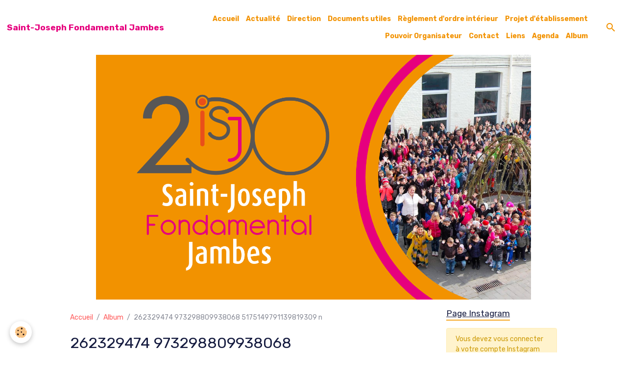

--- FILE ---
content_type: text/html; charset=UTF-8
request_url: http://www.sjfj.be/album-photos/262329474-973298809938068-5175149791139819309-n.html
body_size: 31836
content:

<!DOCTYPE html>
<html lang="fr">
    <head>
        <title>262329474 973298809938068 5175149791139819309 n</title>
        <meta name="theme-color" content="rgb(255, 255, 255)">
        <meta name="msapplication-navbutton-color" content="rgb(255, 255, 255)">
        <!-- METATAGS -->
        <!-- rebirth / twine -->
<!--[if IE]>
<meta http-equiv="X-UA-Compatible" content="IE=edge">
<![endif]-->
<meta charset="utf-8">
<meta name="viewport" content="width=device-width, initial-scale=1, shrink-to-fit=no">
    <link rel="image_src" href="http://www.sjfj.be/medias/album/262329474-973298809938068-5175149791139819309-n.jpg" />
    <meta property="og:image" content="http://www.sjfj.be/medias/album/262329474-973298809938068-5175149791139819309-n.jpg" />
    <link rel="canonical" href="http://www.sjfj.be/album-photos/262329474-973298809938068-5175149791139819309-n.html">
    <meta name="google-site-verification" content="6P_nPslRqQfIocYWTO6u77WyXmE_ycVTmauPlr7GOMQ">
<meta name="generator" content="e-monsite (e-monsite.com)">

    <link rel="icon" href="http://www.sjfj.be/medias/site/favicon/logo-isjj-small-3.jpg">


    
    <link rel="preconnect" href="https://fonts.googleapis.com">
    <link rel="preconnect" href="https://fonts.gstatic.com" crossorigin="anonymous">
    <link href="https://fonts.googleapis.com/css?family=Rubik:300,300italic,400,400italic,700,700italic&display=swap" rel="stylesheet">

<link href="//www.sjfj.be/themes/combined.css?v=6_1642769533_20" rel="stylesheet">


<link rel="preload" href="//www.sjfj.be/medias/static/themes/bootstrap_v4/js/jquery-3.6.3.min.js?v=26012023" as="script">
<script src="//www.sjfj.be/medias/static/themes/bootstrap_v4/js/jquery-3.6.3.min.js?v=26012023"></script>
<link rel="preload" href="//www.sjfj.be/medias/static/themes/bootstrap_v4/js/popper.min.js?v=31012023" as="script">
<script src="//www.sjfj.be/medias/static/themes/bootstrap_v4/js/popper.min.js?v=31012023"></script>
<link rel="preload" href="//www.sjfj.be/medias/static/themes/bootstrap_v4/js/bootstrap.min.js?v=31012023" as="script">
<script src="//www.sjfj.be/medias/static/themes/bootstrap_v4/js/bootstrap.min.js?v=31012023"></script>
<script src="//www.sjfj.be/themes/combined.js?v=6_1642769533_20&lang=fr"></script>
<script type="application/ld+json">
    {
        "@context" : "https://schema.org/",
        "@type" : "WebSite",
        "name" : "Saint-Joseph Fondamental Jambes",
        "url" : "http://www.sjfj.be/"
    }
</script>




        <!-- //METATAGS -->
            <script src="//www.sjfj.be/medias/static/js/rgpd-cookies/jquery.rgpd-cookies.js?v=2080"></script>
    <script>
                                    $(document).ready(function() {
            $.RGPDCookies({
                theme: 'bootstrap_v4',
                site: 'www.sjfj.be',
                privacy_policy_link: '/about/privacypolicy/',
                cookies: [{"id":null,"favicon_url":"https:\/\/ssl.gstatic.com\/analytics\/20210414-01\/app\/static\/analytics_standard_icon.png","enabled":true,"model":"google_analytics","title":"Google Analytics","short_description":"Permet d'analyser les statistiques de consultation de notre site","long_description":"Indispensable pour piloter notre site internet, il permet de mesurer des indicateurs comme l\u2019affluence, les produits les plus consult\u00e9s, ou encore la r\u00e9partition g\u00e9ographique des visiteurs.","privacy_policy_url":"https:\/\/support.google.com\/analytics\/answer\/6004245?hl=fr","slug":"google-analytics"},{"id":null,"favicon_url":"","enabled":true,"model":"addthis","title":"AddThis","short_description":"Partage social","long_description":"Nous utilisons cet outil afin de vous proposer des liens de partage vers des plateformes tiers comme Twitter, Facebook, etc.","privacy_policy_url":"https:\/\/www.oracle.com\/legal\/privacy\/addthis-privacy-policy.html","slug":"addthis"}],
                modal_title: 'Gestion\u0020des\u0020cookies',
                modal_description: 'd\u00E9pose\u0020des\u0020cookies\u0020pour\u0020am\u00E9liorer\u0020votre\u0020exp\u00E9rience\u0020de\u0020navigation,\nmesurer\u0020l\u0027audience\u0020du\u0020site\u0020internet,\u0020afficher\u0020des\u0020publicit\u00E9s\u0020personnalis\u00E9es,\nr\u00E9aliser\u0020des\u0020campagnes\u0020cibl\u00E9es\u0020et\u0020personnaliser\u0020l\u0027interface\u0020du\u0020site.',
                privacy_policy_label: 'Consulter\u0020la\u0020politique\u0020de\u0020confidentialit\u00E9',
                check_all_label: 'Tout\u0020cocher',
                refuse_button: 'Refuser',
                settings_button: 'Param\u00E9trer',
                accept_button: 'Accepter',
                callback: function() {
                    // website google analytics case (with gtag), consent "on the fly"
                    if ('gtag' in window && typeof window.gtag === 'function') {
                        if (window.jsCookie.get('rgpd-cookie-google-analytics') === undefined
                            || window.jsCookie.get('rgpd-cookie-google-analytics') === '0') {
                            gtag('consent', 'update', {
                                'ad_storage': 'denied',
                                'analytics_storage': 'denied'
                            });
                        } else {
                            gtag('consent', 'update', {
                                'ad_storage': 'granted',
                                'analytics_storage': 'granted'
                            });
                        }
                    }
                }
            });
        });
    </script>
        <script async src="https://www.googletagmanager.com/gtag/js?id=G-4VN4372P6E"></script>
<script>
    window.dataLayer = window.dataLayer || [];
    function gtag(){dataLayer.push(arguments);}
    
    gtag('consent', 'default', {
        'ad_storage': 'denied',
        'analytics_storage': 'denied'
    });
    
    gtag('js', new Date());
    gtag('config', 'G-4VN4372P6E');
</script>

                        <script src="//www.sjfj.be/medias/static/themes/ems_framework/js/masonry.pkgd.min.js"></script>
        <script src="//www.sjfj.be/medias/static/themes/ems_framework/js/imagesloaded.pkgd.min.js"></script>
                            </head>
    <body id="album-photos_run_262329474-973298809938068-5175149791139819309-n" data-template="default">
        

                <!-- CUSTOMIZE AREA -->
        <div id="top-site" class="sticky-top">
            <!-- Load Facebook SDK for JavaScript -->
      <div id="fb-root"></div>
      <script>
        window.fbAsyncInit = function() {
          FB.init({
            xfbml            : true,
            version          : 'v9.0'
          });
        };

        (function(d, s, id) {
        var js, fjs = d.getElementsByTagName(s)[0];
        if (d.getElementById(id)) return;
        js = d.createElement(s); js.id = id;
        js.src = 'https://connect.facebook.net/fr_FR/sdk/xfbml.customerchat.js';
        fjs.parentNode.insertBefore(js, fjs);
      }(document, 'script', 'facebook-jssdk'));</script>

      <!-- Your Chat Plugin code -->
      <div class="fb-customerchat"
        attribution=setup_tool
        page_id="1362167887226541"
  logged_in_greeting="Bonjour ! Comment peut-on vous aidez ? "
  logged_out_greeting="Bonjour ! Comment peut-on vous aidez ? ">
      </div>
        </div>
                <!-- BRAND TOP -->
        
        <!-- NAVBAR -->
                                                                                                                                    <nav class="navbar navbar-expand-lg py-lg-4 position-sticky" id="navbar" data-animation="sliding">
                                                                    <a aria-label="brand" class="navbar-brand d-inline-flex align-items-center" href="http://www.sjfj.be/">
                                                    <img src="http://www.sjfj.be/medias/site/logos/logo-isjj-small-4.jpg" alt="Saint-Joseph Fondamental Jambes" class="img-fluid brand-logo mr-2 d-none">
                                                                        <span class="brand-titles d-lg-flex flex-column align-items-start">
                            <span class="brand-title d-inline-block">Saint-Joseph Fondamental Jambes</span>
                                                    </span>
                                            </a>
                                                    <button id="buttonBurgerMenu" title="BurgerMenu" class="navbar-toggler collapsed" type="button" data-toggle="collapse" data-target="#menu">
                    <span></span>
                    <span></span>
                    <span></span>
                    <span></span>
                </button>
                <div class="collapse navbar-collapse flex-lg-grow-0 ml-lg-auto" id="menu">
                                                                                                                <ul class="navbar-nav navbar-menu nav-all nav-all-right">
                                                                                                                                                                                            <li class="nav-item" data-index="1">
                            <a class="nav-link" href="http://www.sjfj.be/">
                                                                Accueil
                            </a>
                                                                                </li>
                                                                                                                                                                                            <li class="nav-item" data-index="2">
                            <a class="nav-link" href="http://www.sjfj.be/blog/">
                                                                Actualité
                            </a>
                                                                                </li>
                                                                                                                                                                                            <li class="nav-item" data-index="3">
                            <a class="nav-link" href="http://www.sjfj.be/pages/direc.html">
                                                                Direction
                            </a>
                                                                                </li>
                                                                                                                                                                                            <li class="nav-item" data-index="4">
                            <a class="nav-link" href="http://www.sjfj.be/pages/documents-utiles.html">
                                                                Documents utiles
                            </a>
                                                                                </li>
                                                                                                                                                                                            <li class="nav-item" data-index="5">
                            <a class="nav-link" href="http://www.sjfj.be/pages/reglement-d-ordre-interieur.html">
                                                                Règlement d'ordre intérieur
                            </a>
                                                                                </li>
                                                                                                                                                                                            <li class="nav-item" data-index="6">
                            <a class="nav-link" href="http://www.sjfj.be/pages/projet-d-etablissement.html">
                                                                Projet d'établissement
                            </a>
                                                                                </li>
                                                                                                                                                                                            <li class="nav-item" data-index="7">
                            <a class="nav-link" href="http://www.sjfj.be/pages/pouvoir-organisateur.html">
                                                                Pouvoir Organisateur
                            </a>
                                                                                </li>
                                                                                                                                                                                            <li class="nav-item" data-index="8">
                            <a class="nav-link" href="http://www.sjfj.be/contact">
                                                                Contact
                            </a>
                                                                                </li>
                                                                                                                                                                                            <li class="nav-item" data-index="9">
                            <a class="nav-link" href="http://www.sjfj.be/annuaire/">
                                                                Liens
                            </a>
                                                                                </li>
                                                                                                                                                                                            <li class="nav-item" data-index="10">
                            <a class="nav-link" href="http://www.sjfj.be/agenda/">
                                                                Agenda
                            </a>
                                                                                </li>
                                                                                                                                                                                            <li class="nav-item" data-index="11">
                            <a class="nav-link" href="http://www.sjfj.be/album-photos">
                                                                Album
                            </a>
                                                                                </li>
                                    </ul>
            
                                    
                    
                                        <ul class="navbar-nav navbar-widgets ml-lg-4">
                                                <li class="nav-item d-none d-lg-block">
                            <a href="javascript:void(0)" class="nav-link search-toggler"><i class="material-icons md-search"></i></a>
                        </li>
                                                                    </ul>
                                        
                    
                                        <form method="get" action="http://www.sjfj.be/search/site/" id="navbar-search" class="fade">
                        <input class="form-control form-control-lg" type="text" name="q" value="" placeholder="Votre recherche" pattern=".{3,}" required>
                        <button type="submit" class="btn btn-link btn-lg"><i class="material-icons md-search"></i></button>
                        <button type="button" class="btn btn-link btn-lg search-toggler d-none d-lg-inline-block"><i class="material-icons md-clear"></i></button>
                    </form>
                                    </div>
                    </nav>

        <!-- HEADER -->
                                                        <header id="header">
                                                                                
    <div id="slider-6819bb6fb82e0ab3014faa95" class="carousel slide" data-height="manual" data-ride="carousel" data-interval="4000">
                <div class="carousel-inner">
                            <div class="carousel-item active" style="background-image: url(http://www.sjfj.be/medias/images/bannie-re-facebook.png)">
                                                                                                        </div>
                    </div>
            </div>

    
    <style>
        #slider-6819bb6fb82e0ab3014faa95{
            --carousel-bg: #ffffff;
            --carousel-caption-bg: #000000;
                    --carousel-caption-color: #ffffff;
                    --carousel-height: 500px;
                }
            </style>


                                    </header>
                <!-- //HEADER -->

        <!-- WRAPPER -->
                                                                                <div id="wrapper" class="container margin-top">

                        <div class="row align-items-lg-start">
                            <main id="main" class="col-lg-9">

                                                                            <ol class="breadcrumb">
                                    <li class="breadcrumb-item"><a href="http://www.sjfj.be/">Accueil</a></li>
                                                <li class="breadcrumb-item"><a href="http://www.sjfj.be/album-photos/">Album</a></li>
                                                <li class="breadcrumb-item active">262329474 973298809938068 5175149791139819309 n</li>
                        </ol>

    <script type="application/ld+json">
        {
            "@context": "https://schema.org",
            "@type": "BreadcrumbList",
            "itemListElement": [
                                {
                    "@type": "ListItem",
                    "position": 1,
                    "name": "Accueil",
                    "item": "http://www.sjfj.be/"
                  },                                {
                    "@type": "ListItem",
                    "position": 2,
                    "name": "Album",
                    "item": "http://www.sjfj.be/album-photos/"
                  },                                {
                    "@type": "ListItem",
                    "position": 3,
                    "name": "262329474 973298809938068 5175149791139819309 n",
                    "item": "http://www.sjfj.be/album-photos/262329474-973298809938068-5175149791139819309-n.html"
                  }                          ]
        }
    </script>
                                            
                                        
                                        
                                                                                                        <div class="view view-album" id="view-item" data-id-album="61b0c793362050c8485fc661">
    <div class="container">
        <div class="row">
            <div class="col">
                <h1 class="view-title">262329474 973298809938068 5175149791139819309 n</h1>
                
    
<div id="site-module-575318a5426b5743abb41605" class="site-module" data-itemid="575318a5426b5743abb41605" data-siteid="5728de9a934a57439fb0ef0e" data-category="item"></div>


                <p class="text-center">
                    <img src="http://www.sjfj.be/medias/album/262329474-973298809938068-5175149791139819309-n.jpg" alt="262329474 973298809938068 5175149791139819309 n" class="img-fluid">
                </p>

                
                <ul class="pager">
                                            <li class="prev-page">
                            <a href="http://www.sjfj.be/album-photos/262513632-314107687134473-601613165191222606-n.html" class="page-link">
                                <i class="material-icons md-chevron_left"></i>
                                <img src="http://www.sjfj.be/medias/album/262513632-314107687134473-601613165191222606-n.jpg?fx=c_50_50" width="50" alt="">
                            </a>
                        </li>
                                        <li>
                        <a href="http://www.sjfj.be/album-photos/" class="page-link">Retour</a>
                    </li>
                                            <li class="next-page">
                            <a href="http://www.sjfj.be/album-photos/262263508-588514445741265-6287932796469249088-n.html" class="page-link">
                                <img src="http://www.sjfj.be/medias/album/262263508-588514445741265-6287932796469249088-n.jpg?fx=c_50_50" width="50" alt="">
                                <i class="material-icons md-chevron_right"></i>
                            </a>
                        </li>
                                    </ul>
            </div>
        </div>
    </div>

    
    <div class="container plugin-list">
        <div class="row">
            <div class="col">
                <div class="plugins">
                    
                                            <div id="social-575318a554a05743abb48678" class="plugin" data-plugin="social">
    <div class="a2a_kit a2a_kit_size_32 a2a_default_style">
        <a class="a2a_dd" href="https://www.addtoany.com/share"></a>
        <a class="a2a_button_facebook"></a>
        <a class="a2a_button_x"></a>
        <a class="a2a_button_email"></a>
    </div>
    <script>
        var a2a_config = a2a_config || {};
        a2a_config.onclick = 1;
        a2a_config.locale = "fr";
    </script>
    <script async src="https://static.addtoany.com/menu/page.js"></script>
</div>                    
                    
                    
                                    </div>
            </div>
        </div>
    </div>
</div>


                </main>

                                <aside id="sidebar" class="col-lg-3 sticky-top">
                    <div id="sidebar-inner">
                                                                                                                                                                                                                                    <div id="widget-1"
                                     class="widget"
                                     data-id="widget_instagram"
                                     data-widget-num="1">
                                            <a href="https://www.instagram.com/isjjfondamental/" class="widget-title">
            <span>
                    Page Instagram
                </span>
                </a>
                                                                                                                        <div class="widget-content">
                                                <div class="alert alert-warning">Vous devez vous connecter à votre compte Instagram depuis votre manager pour accéder à votre flux</div>

                                        </div>
                                                                                                            </div>
                                                                                                                                                                                                                                                                                                        <div id="widget-2"
                                     class="widget"
                                     data-id="widget_fbpageplugin"
                                     data-widget-num="2">
                                            <a href="https://www.facebook.com/Isjjfond" class="widget-title">
            <span>
                    Page Facebook
                </span>
                </a>
                                                                                                                            <div class="widget-content">
                                                <script>
$(window).on('load', function () {
    var iframeWidth = Math.round($('.fb-page').parent().width());
    $('.fb-page').attr('data-width', iframeWidth);
    
    window.fbAsyncInit = function() {
	  FB.init({
		xfbml      : true,
		version    : 'v2.4'
	  });
      FB.Event.subscribe("xfbml.render", function(){
        $(window).trigger('resize');
      });
	};

    (function(d, s, id) {
            	////init des var
    			var js, fjs = d.getElementsByTagName(s)[0];
    			
    			//si j'ai déjà le SDK dans la page, je reload juste le plugin
    			if (d.getElementById(id)){
    				return false;
    			}else{
    				js = d.createElement(s); js.id = id;
    				js.src = "//connect.facebook.net/fr_FR/sdk.js";
    				fjs.parentNode.insertBefore(js, fjs);
    			}
    }(document, 'script', 'facebook-jssdk'));
});
</script>
<div class="fb-page" data-href="https://www.facebook.com/Isjjfond" data-height="500" data-hide_cover="false" data-show_facepile="true" data-show_posts="false" data-hide_cta="false" data-small_header="false" data-adapt_container_width="true"></div>
                                            </div>
                                                                                                            </div>
                                                                                                                                                                                                                                                                                                                                <div id="widget-3"
                                     class="widget"
                                     data-id="widget_contactinfo"
                                     data-widget-num="3">
                                            <div class="widget-title">
            <span>
                    Contact
                </span>
                </div>
                                                                                                                            <div class="widget-content">
                                                <div class="widget-contact">
    <address>
                <strong>Saint-Joseph Fondamental Jambes</strong>
                
                <br/>Rue Mazy, 20 / Rue Van Opré, 23
                
                <br/> 5100 Jambes
                
            </address>
    
        <p>
        <i class="material-icons md-phone text-muted"></i> Téléphone : 081.320.480 / 081.320.477
    </p>
        
        
        
        <a href="http://www.sjfj.be/contact" class="btn btn-secondary btn-sm">Formulaire de contact</a>
    </div>
                                            </div>
                                                                                                            </div>
                                                                                                                                                                                                                                                                                                                                <div id="widget-4"
                                     class="widget"
                                     data-id="widget_meteo"
                                     data-widget-num="4">
                                            <div class="widget-title">
            <span>
                    Météo
                </span>
                </div>
                                                                                                                            <div class="widget-content">
                                                    <div class="media">
        <img src="//www.sjfj.be/medias/static/themes/im/widget_meteo/04n.png" width="50" alt="Couvert" class="mr-2">
        <div class="media-body">
            <p><strong>Namur</strong></p>
            <p>
                <span class="meteo-temperature">5</span>
                <sup class="meteo-unit">°C</sup> 
                Couvert<br>
                <small class="text-muted">
                    Min: 4 °C | 
                    Max: 6 °C | 
                    Vent: 26 kmh 160°
                </small>
            </p>
        </div>
    </div>

                                            </div>
                                                                                                            </div>
                                                                                                                                                                                                                                                                                                                                <div id="widget-5"
                                     class="widget"
                                     data-id="widget_image_categories"
                                     data-widget-num="5">
                                            <div class="widget-title">
            <span>
                    Album photos
                </span>
                </div>
                                                                                                                            <div class="widget-content">
                                                <div class="list-group album-categories" data-addon="album">
                                    <a class="album-category list-group-item list-group-item-action d-flex align-items-center" data-category="chevetogne-2017" href="http://www.sjfj.be/album-photos/chevetogne-2017/">
                                Chevetogne 2017
                <span class="badge ml-auto badge-count">1</span>
            </a>
                                            <a class="album-category list-group-item list-group-item-action d-flex align-items-center" data-category="animation-a-la-maison-de-la-poesie" href="http://www.sjfj.be/album-photos/animation-a-la-maison-de-la-poesie/">
                                Animation à la maison de la poésie
                <span class="badge ml-auto badge-count">10</span>
            </a>
                        </div>
                                            </div>
                                                                                                            </div>
                                                                                                                                                                                                                                                                                                                                <div id="widget-6"
                                     class="widget"
                                     data-id="widget_fbprofile"
                                     data-widget-num="6">
                                                                                                                                                            <div class="widget-content">
                                                <p>
    </p>
                                            </div>
                                                                                                            </div>
                                                                                                                                                                                    </div>
                </aside>
            </div>
                    </div>
        <!-- //WRAPPER -->

        
        
        
            

 
    
						 	 





        
            </body>
</html>
